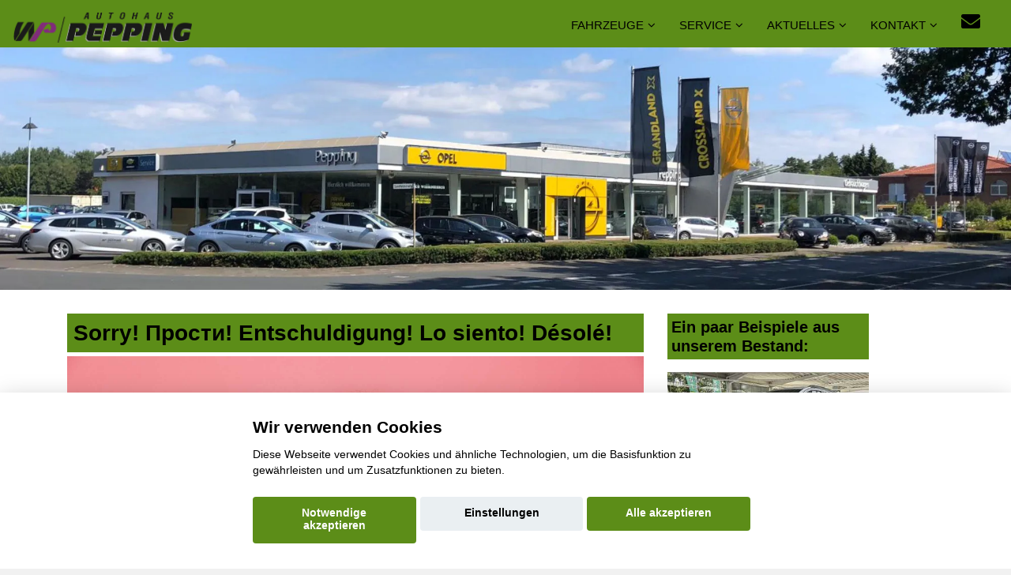

--- FILE ---
content_type: text/html; charset=UTF-8
request_url: https://www.pepping.de/fahrzeuge/?searchresult=e%3Abe0157aeb44ac0c65716cb3a586b702f
body_size: 7097
content:

<!DOCTYPE html>
<html lang="de">

<head>
  <meta charset="utf-8">
<title>Autohaus W. Pepping - </title>
<link rel='canonical' href='https://www.pepping.de/Sorry.php'>
  <base href="https://www.pepping.de">
  
  <meta content="width=device-width, initial-scale=1.0" name="viewport">
  <meta content="" name="keywords">
  <meta name="robots" content="index, follow">
  <meta name="geo.region" content="-" />
  <meta name="geo.placename" content="" />
  <meta name="geo.position" content=";" />
  <meta name="ICBM" content=", " />
<script>var APP = {"config":{"share":[{"name":"E-Mail","template":"mailto:empfaenger@eintrag.en?subject={u:title}&body={u:body}","icon":"<svg xmlns=\"http:\/\/www.w3.org\/2000\/svg\" width=\"16\" height=\"16\" fill=\"currentColor\" viewBox=\"0 0 16 16\"><path d=\"M.05 3.555A2 2 0 0 1 2 2h12a2 2 0 0 1 1.95 1.555L8 8.414zM0 4.697v7.104l5.803-3.558zM6.761 8.83l-6.57 4.027A2 2 0 0 0 2 14h12a2 2 0 0 0 1.808-1.144l-6.57-4.027L8 9.586zm3.436-.586L16 11.801V4.697z\"\/><\/svg>","vars":{"body":"{description}\n\n{link}\n"}},{"name":"Facebook","template":"https:\/\/www.facebook.com\/sharer\/sharer.php?u={url}","icon":"<svg xmlns=\"http:\/\/www.w3.org\/2000\/svg\" width=\"16\" height=\"16\" fill=\"currentColor\" viewBox=\"0 0 16 16\"><path d=\"M16 8.049c0-4.446-3.582-8.05-8-8.05C3.58 0-.002 3.603-.002 8.05c0 4.017 2.926 7.347 6.75 7.951v-5.625h-2.03V8.05H6.75V6.275c0-2.017 1.195-3.131 3.022-3.131.876 0 1.791.157 1.791.157v1.98h-1.009c-.993 0-1.303.621-1.303 1.258v1.51h2.218l-.354 2.326H9.25V16c3.824-.604 6.75-3.934 6.75-7.951\"\/><\/svg>","vars":{"body":""}},{"name":"LinkedIn","template":"https:\/\/www.linkedin.com\/shareArticle?mini=true&url={url}","icon":"<svg xmlns=\"http:\/\/www.w3.org\/2000\/svg\" width=\"16\" height=\"16\" fill=\"currentColor\"  viewBox=\"0 0 16 16\"><path d=\"M0 1.146C0 .513.526 0 1.175 0h13.65C15.474 0 16 .513 16 1.146v13.708c0 .633-.526 1.146-1.175 1.146H1.175C.526 16 0 15.487 0 14.854zm4.943 12.248V6.169H2.542v7.225zm-1.2-8.212c.837 0 1.358-.554 1.358-1.248-.015-.709-.52-1.248-1.342-1.248S2.4 3.226 2.4 3.934c0 .694.521 1.248 1.327 1.248zm4.908 8.212V9.359c0-.216.016-.432.08-.586.173-.431.568-.878 1.232-.878.869 0 1.216.662 1.216 1.634v3.865h2.401V9.25c0-2.22-1.184-3.252-2.764-3.252-1.274 0-1.845.7-2.165 1.193v.025h-.016l.016-.025V6.169h-2.4c.03.678 0 7.225 0 7.225z\"\/><\/svg>","vars":{"body":""}},{"name":"Pinterest","template":"https:\/\/pinterest.com\/pin\/create\/button\/?url={url}","icon":"<svg xmlns=\"http:\/\/www.w3.org\/2000\/svg\" width=\"16\" height=\"16\" fill=\"currentColor\" viewBox=\"0 0 16 16\"><path d=\"M8 0a8 8 0 0 0-2.915 15.452c-.07-.633-.134-1.606.027-2.297.146-.625.938-3.977.938-3.977s-.239-.479-.239-1.187c0-1.113.645-1.943 1.448-1.943.682 0 1.012.512 1.012 1.127 0 .686-.437 1.712-.663 2.663-.188.796.4 1.446 1.185 1.446 1.422 0 2.515-1.5 2.515-3.664 0-1.915-1.377-3.254-3.342-3.254-2.276 0-3.612 1.707-3.612 3.471 0 .688.265 1.425.595 1.826a.24.24 0 0 1 .056.23c-.061.252-.196.796-.222.907-.035.146-.116.177-.268.107-1-.465-1.624-1.926-1.624-3.1 0-2.523 1.834-4.84 5.286-4.84 2.775 0 4.932 1.977 4.932 4.62 0 2.757-1.739 4.976-4.151 4.976-.811 0-1.573-.421-1.834-.919l-.498 1.902c-.181.695-.669 1.566-.995 2.097A8 8 0 1 0 8 0\"\/><\/svg>","vars":{"body":""}},{"name":"X (ehemals Twitter)","template":"https:\/\/twitter.com\/intent\/tweet?url={url}&text={body}","icon":"<svg xmlns=\"http:\/\/www.w3.org\/2000\/svg\" width=\"16\" height=\"16\" fill=\"currentColor\" viewBox=\"0 0 16 16\">\n  <path d=\"M12.6.75h2.454l-5.36 6.142L16 15.25h-4.937l-3.867-5.07-4.425 5.07H.316l5.733-6.57L0 .75h5.063l3.495 4.633L12.601.75Zm-.86 13.028h1.36L4.323 2.145H2.865z\"\/>\n<\/svg>","vars":{"body":"{title}\n{description}"}},{"name":"Whatsapp","template":"https:\/\/wa.me\/?text={u:body}","icon":"<svg xmlns=\"http:\/\/www.w3.org\/2000\/svg\" width=\"16\" height=\"16\" fill=\"currentColor\" viewBox=\"0 0 16 16\"><path d=\"M13.601 2.326A7.85 7.85 0 0 0 7.994 0C3.627 0 .068 3.558.064 7.926c0 1.399.366 2.76 1.057 3.965L0 16l4.204-1.102a7.9 7.9 0 0 0 3.79.965h.004c4.368 0 7.926-3.558 7.93-7.93A7.9 7.9 0 0 0 13.6 2.326zM7.994 14.521a6.6 6.6 0 0 1-3.356-.92l-.24-.144-2.494.654.666-2.433-.156-.251a6.56 6.56 0 0 1-1.007-3.505c0-3.626 2.957-6.584 6.591-6.584a6.56 6.56 0 0 1 4.66 1.931 6.56 6.56 0 0 1 1.928 4.66c-.004 3.639-2.961 6.592-6.592 6.592m3.615-4.934c-.197-.099-1.17-.578-1.353-.646-.182-.065-.315-.099-.445.099-.133.197-.513.646-.627.775-.114.133-.232.148-.43.05-.197-.1-.836-.308-1.592-.985-.59-.525-.985-1.175-1.103-1.372-.114-.198-.011-.304.088-.403.087-.088.197-.232.296-.346.1-.114.133-.198.198-.33.065-.134.034-.248-.015-.347-.05-.099-.445-1.076-.612-1.47-.16-.389-.323-.335-.445-.34-.114-.007-.247-.007-.38-.007a.73.73 0 0 0-.529.247c-.182.198-.691.677-.691 1.654s.71 1.916.81 2.049c.098.133 1.394 2.132 3.383 2.992.47.205.84.326 1.129.418.475.152.904.129 1.246.08.38-.058 1.171-.48 1.338-.943.164-.464.164-.86.114-.943-.049-.084-.182-.133-.38-.232\"\/><\/svg>","vars":{"body":"*{title}*\n{description}\n{link}"}}]},"urls":{"parking":"parkplatz","unify":"fahrzeugsuche"},"default_shop_config":{"urls":{"parking-api":"0shop.php?api=parking","filter-data":"","result-data":""},"init":{"showContainer":["resultContainer"]},"search-config":{"init-results":true,"init-show-no-results":false,"pagination":{"chunk_size":10},"pagination-type":"pagination","counterTarget":"#resultCounter","resultLengthTarget":"[data-element=resultLengthTarget]","totalLengthTarget":"[data-element=searchResultLength]","resultTarget":"[data-element=results]","paginatorElement":"[data-element=paginator]","updateSearchOn":"submit","updateResultCounterOn":"input","container":{"totalCount":"[data-element=totalCount]","resultContainer":"[data-element=resultContainer]","resultTarget":"[data-element=results]","resultLengthTarget":"[data-element=resultLengthTarget]","totalLengthTarget":"[data-element=searchResultLength]","paginator":"[data-element=paginator]","counterTarget":"#resultCounter"},"changeSiblings":{"make":{"model":""}},"elements":{"messages":{"no-results":"                                <div class=\"col-12\">\n                                        <div class=\"box text-center\">\n                                                Die Suchanfrage ergab keine Treffer. Bitte ver\u00e4ndern Sie Ihre Suchkriterien.\n                                        <\/div>\n                                <\/div>"}},"0":{"views":{"box":{"min_width":300,"predefined_height":700},"row":[]}},"api":"eln","loading":"live","data-url":"mobile-de\/cardata.php"},"init-pos":40,"loading":"live","shop":"eln"}};</script>
  <!-- Favicon -->
  <link href="favicon.ico" rel="icon">

  <script>
    function __loadStyle(){
		this.onload=null;
		this.rel='stylesheet';
	}
  </script>
  
  <!-- Google Fonts -->


  
  <!-- Main Stylesheet File -->

  
  
  <!-- Cache Control -->

  <!--
  <meta http-equiv="cache-control" content="no-cache">
  <meta http-equiv="cache-control" content="no-store">
-->
  <link href="css/switcher.css" rel="stylesheet">
 

	 <script src="aaacache/js/cf583fd698298cbaad100b535856ca7f.js" defer></script>
	 <link rel="stylesheet" href="aaacache/css/17c02786ed76cf8862d0d33651ae71a2.css">
	 
</head>

<body>
<!-- Header -->
<header id="header" style="">
	<div class="container-fluid top-menu">
		<div id="logo" class="pull-left">
			<a href="https://www.pepping.de" aria-label="Startseite"><img src="bilder/kunde/logo-nav-silber.png" alt="Logo" class="w-auto" width="467" height="82" loading="lazy"></a>
	  		<!-- Uncomment below if you prefer to use a text image -->
	  		<!--<h1><a href="#hero">km.de</a></h1>-->
			
		</div>
		<nav class="nav social-nav pull-right d-inline d-md-none mr-4 mr-md-4 d-lg-inline">
			<a href="mailto: mail@pepping.de " rel="noopener" title="Kontaktieren Sie uns per E-Mail"><i class="fa fa-envelope"></i></a>
		</nav>
		<nav id="nav-menu-container" style="border: 0px solid red;">
			<ul class="nav-menu" style="float: right;">
				<li class="menu-has-children d-block"><a href="#menu">Fahrzeuge</a>
					<ul>

												<li  class="d-block"><a  href="opel-neuwagen-uebersicht.php">Opel Modelle</a></li>
						<li  class="d-block"><a  href="peugeot-neuwagen-uebersicht.php">Peugeot Modelle</a></li>
						<li  class="d-none" data-active-class="" data-module="unify-shop-menu-counter" data-request="[]"><a  class="standard-navi-oben" href="?page_length=10&amp;result_offset=0&amp;result_chunk_size=10">%s Fahrzeuge insgesamt</a></li>						<li  class="d-none" data-active-class="" data-module="unify-shop-menu-counter" data-request="{&quot;orderStatus&quot;:&quot;LOCAL_STOCK&quot;}"><a  class="standard-navi-oben" href="?orderStatus=LOCAL_STOCK&amp;page_length=10&amp;result_offset=0&amp;result_chunk_size=10">%s Fahrzeuge auf dem Hof</a></li>						<li  class="d-block"><a  href="mmh-kontaktformular.php?form_zweck=ankauf">Ankauf</a></li>
						<li  class="d-block"><a  href="mmh-neuwagen-verbrauch-und-emission.php">Verbrauch und Emission unserer Neuwagen</a></li>

					</ul>
                </li>
				<li class="menu-has-children d-block"><a href="#menu">Service</a>
					<ul>

												<li  class="d-block"><a  href="service.php">Serviceleistungen</a></li>
						<li  class="d-block"><a  href="huau-anmeldung.php">Anmeldung HU/AU</a></li>
						<li  class="d-block"><a  href="direktannahme.php">Direktannahme</a></li>

					</ul>
                </li>
				<li class="menu-has-children d-block"><a href="#menu">Aktuelles</a>
					<ul>

												<li  class="d-block"><a  href="mmh-aktuelles.php">Aktuelles aus unserem Hause</a></li>
						<li  class="d-block"><a  href="mmh-hersteller-aktionen.php?marke=opel">Opel Aktionen</a></li>
						<li  class="d-block"><a  href="mmh-aktuelles.php?Marke=opel">Opel Aktuelles</a></li>
						<li  class="d-block"><a  href="mmh-aktuelles.php?Marke=peugeot">Peugeot Aktuelles</a></li>
						<li  class="d-block"><a  href="mmh-hersteller-aktionen.php?marke=peugeot">Peugeot Aktionen</a></li>

					</ul>
                </li>
				<li class="menu-has-children d-block"><a href="#menu">Kontakt</a>
					<ul>

						<li  class="d-block"><a  href="">Standorte</a></li>						<li  class="d-block"><a  href="mmh-kontakt.php">Kontakt zum Team</a></li>
						<li  class="d-block"><a  href="mmh-kontaktformular.php?form_zweck=service">Kontakt zum Service</a></li>
						<li  class="d-block"><a  href="Historie.php">Historie</a></li>

					</ul>
                </li> 
			</ul>
		</nav>
		<!-- #nav-menu-container -->
  	</div>
	<button type="button" id="mobile-nav-toggle" aria-label="Menü"><i class="fa fa-bars" aria-hidden="true"></i></button>
</header>
<!-- #header -->			 
			 
<div>

<picture>
   <source media="(min-width: 992px)" srcset="bilder/kunde/haus_pepping_2000.jpg" class="image h-auto">
   <source media="(min-width: 10px)" srcset="bilder/kunde/haus_pepping_750.jpg" class="image h-auto">
   <!---Fallback--->
   <img src="bilder/kunde/haus_pepping_2000.jpg" class="image" loading="lazy" alt="Headerbild">
</picture>

	 
	<!--
	<img srcset="bilder/kunde/haus_pepping_750.jpg 992w, bilder/kunde/startbild3.webp 2000w" sizes="(max-width: 992px) 992px, 2000px" src="bilder/kunde/haus_pepping_2000.jpg" class="image" loading="lazy">


	<img src="bilder/kunde/haus_pepping_2000.jpg" border="0" class="w-100 h-auto d-none d-lg-block" alt="" class="image" loading="lazy"></img>
	<img src="bilder/kunde/haus_pepping_750.jpg" border="0" class="w-100 h-auto d-block d-lg-none" alt="" class="image" loading="lazy"></img>
	-->
	
</div>

<!-- Startbereich -->
<section id="startbereich" class="startbereich-area white">
  <div class="container">
    <div class="row">
      <div class="col-md-8 mtop">
        <h1>Sorry! Прости! Entschuldigung! Lo siento! Désolé!</h1>
        <p><picture> 
		    <source media="(min-width: 1230px)" srcset="https://www.konjunkturmotor.de/lima/7.0/ELN/bilder/sorry/sorry-2000-3.jpg" class="image">
		    <source media="(min-width: 992px)" srcset="https://www.konjunkturmotor.de/lima/7.0/ELN/bilder/sorry/sorry-1230-3.jpg" class="image">
		    <source media="(min-width: 750px)" srcset="https://www.konjunkturmotor.de/lima/7.0/ELN/bilder/sorry/sorry-990-3.jpg" class="image">
		    <source media="(min-width: 10px)" srcset="https://www.konjunkturmotor.de/lima/7.0/ELN/bilder/sorry/sorry-750-3.jpg" class="image mobtop">
   		    <!---Fallback--->
   		    <img src="https://www.konjunkturmotor.de/lima/7.0/ELN/bilder/sorry/sorry-2000-6.jpg" class="image">
	       </picture>
        </p>
        <p>Also, das tut uns jetzt echt leid, aber diese Seite gibt es leider nicht! Versuchen Sie es doch mal mit einer der tollen Seiten, die Sie oben in der Navigation finden!
        </p>
      </div>
<div class="col-lg-3 col-xl-3  mbot d-none d-lg-block mtop" id="team" class="" style="">

         
            <h3>Ein paar Beispiele aus unserem Bestand:</h3><p>
            <div class="team mbot" id="team">
    <div>
        <div class="card card-block">
            <a href="fahrzeuge?searchresult=a%3Ad5fddfaa-02b6-488e-85e0-c65953368f1c" class="text-decoration-none">
                <img class="team-img" src="https://prod.pictures.autoscout24.net/listing-images/d5fddfaa-02b6-488e-85e0-c65953368f1c_be8c3fe0-92b8-438f-a958-a132a40cb301.jpg/360x270.jpg" style="min-height: 180px; overflow: hidden;" alt="Opel Mokka X">
                <div class="card-title-wrap">
                    <span class="card-title" style="line-height: 30px;">Opel Mokka X</span> 
                </div>
                <div class="team-over">
                    <h4 class="hidden-md-down">
						Opel Mokka X                    </h4>
					                </div>
            </a>
        </div>
    </div>
</div>
<div class="team mbot" id="team">
    <div>
        <div class="card card-block">
            <a href="fahrzeuge?searchresult=a%3A67a2bfcb-f555-49ea-ad13-dbcbdd405414" class="text-decoration-none">
                <img class="team-img" src="https://prod.pictures.autoscout24.net/listing-images/67a2bfcb-f555-49ea-ad13-dbcbdd405414_33927e61-5f88-459a-abf2-806d8a3c1e92.jpg/360x270.jpg" style="min-height: 180px; overflow: hidden;" alt="Opel Astra">
                <div class="card-title-wrap">
                    <span class="card-title" style="line-height: 30px;">Opel Astra</span> 
                </div>
                <div class="team-over">
                    <h4 class="hidden-md-down">
						Opel Astra                    </h4>
					                </div>
            </a>
        </div>
    </div>
</div>
<div class="team mbot" id="team">
    <div>
        <div class="card card-block">
            <a href="fahrzeuge?searchresult=a%3A916edaf0-1ccf-48d8-867b-ce9228e4cd33" class="text-decoration-none">
                <img class="team-img" src="https://prod.pictures.autoscout24.net/listing-images/916edaf0-1ccf-48d8-867b-ce9228e4cd33_0aee8b31-c2db-428f-8bf3-6a422967915e.jpg/360x270.jpg" style="min-height: 180px; overflow: hidden;" alt="Opel Corsa">
                <div class="card-title-wrap">
                    <span class="card-title" style="line-height: 30px;">Opel Corsa</span> 
                </div>
                <div class="team-over">
                    <h4 class="hidden-md-down">
						Opel Corsa                    </h4>
					                </div>
            </a>
        </div>
    </div>
</div>

         
	   	</div>
      </div>
   </div>
</section>

   <!-- Ende alle Inhalte -->
<section id="contact">
  <div class="container">
    <div class="row ">
      <div class="col-12 text-center">
        <h2>Ihr Kontakt zu uns:</h2>
      </div>
    </div>
    <div class="row justify-content-center ">
      <div class="col-lg-3 col-sm-6">
        <div class="info">
          <div class="mtop">
            <h2>Autohaus W. Pepping</h2>
            <i class="fa fa-map-marker"></i>
            <p>Lange Str. 5<br>33397 Rietberg</p>
          </div>
          <div class="mtop">
            <i class="fa fa-envelope"></i>
            <p><a href="mailto: mail@pepping.de " class="standard"> mail@pepping.de </a></p>
          </div>
          <div class="mtop">
            <i class="fa fa-phone"></i>
            <p><a href="tel: 0 52 44 / 30 00" class="standard">0 52 44 / 30 00</a></p>
          </div>
        </div>
      </div>
      <div class="col-lg-3 col-sm-6"><!-- d-none d-lg-block-->
        <div class="info">
          <div class="mtop">
            <i class="fas fa-cart-arrow-down"></i>
            <p><b>Verkauf</b></p>
          </div>
          <div class="mtop">
            <i class=""></i>
            <p><b>Montag bis Freitag</b></p>
          </div>
          <div class="mtop">
            <i class="far fa-clock"></i><p>08.30 - 18.30 Uhr</p>
          </div>
          <div class="mtop">
            <i class=""></i>
            <p><b>Samstag</b></p>
          </div>
          <div class="mtop">
            <i class="far fa-clock"></i>
            <p>09.00 - 13.00 Uhr</p>
          </div>
        </div>
      </div>
      
      <div class="col-lg-3 col-sm-6"><!-- d-none d-lg-block-->
        <div class="info">
          <div class="mtop">
            <i class="fas fa-tools"></i>
            <p><b>Service</b></p>
          </div>
          <div class="mtop">
              <i class=""></i>
              <p><b>Montag bis Donnerstag</b></p>
            </div>
            <div class="mtop">
            <i class="far fa-clock"></i><p>08.00 - 12.15 Uhr<br>13.00 - 16.30 Uhr</p>
          </div>
          <div class="mtop">
            <i class=""></i>
            <p><b>Freitag</b></p>
          </div>
          <div class="mtop">
            <i class="far fa-clock"></i><p>08.00 - 16.00 Uhr<br>08.00 - 12.15 Uhr</p>
          </div>
          <div class="mtop">
            <i class=""></i>
            <p><b>Samstag</b></p>
          </div>
          <div class="mtop">
            <i class="far fa-clock"></i>
            <p>09.00 - 12.00 Uhr</p>
          </div>
        </div>
      </div>
      <div class="col-lg-3 col-sm-6"><!-- d-none d-lg-block-->
        <div class="info">
          <div class="mtop">
            <i class="fas fa-retweet"></i>
            <p><b>Teile & Zubehör</b></p>
          </div>
          <div class="mtop">
              <i class=""></i>
              <p><b>Montag bis Donnerstag</b></p>
            </div>
            <div class="mtop">
            <i class="far fa-clock"></i><p>08.00 - 12.15 Uhr<br>13.00 - 16.30 Uhr</p>
          </div>
          <div class="mtop">
            <i class=""></i>
            <p><b>Freitag</b></p>
          </div>
          <div class="mtop">
            <i class="far fa-clock"></i><p>08.00 - 16.00 Uhr<br>08.00 - 12.15 Uhr</p>
          </div>
          <div class="mtop">
            <i class=""></i>
            <p><b>Samstag</b></p>
          </div>
          <div class="mtop">
            <i class="far fa-clock"></i>
            <p>09.00 - 12.00 Uhr</p>
          </div>
        </div>
      </div>
      </div>
    </div>
  </div>
  </div>   
</section><!-- @component: footer --><section id="contact" data-cc="googlemaps" data-cc-allowed="&lt;iframe src=&quot;https://www.google.com/maps/embed?pb=!1m14!1m8!1m3!1d9864.348760612078!2d8.4312831!3d51.8228377!3m2!1i1024!2i768!4f13.1!3m3!1m2!1s0x0%3A0x679f20924ffbafc4!2sAutohaus%20Werner%20Pepping!5e0!3m2!1sde!2sde!4v1645618218306!5m2!1sde!2sde&quot; class=&quot;w-100&quot; style=&quot;height: 350px;&quot; loading=&quot;lazy&quot; title=&quot;Unser standort auf Googlemaps&quot;&gt;&lt;/iframe&gt;" data-cc-disallowed="&lt;div class=&quot;osm_map&quot; style=&quot;height:350px;&quot;&gt;
	&lt;div class=&quot;org_data shadowed&quot;&gt;
		&lt;div&gt;
			&lt;div class=&quot;c_name&quot;&gt;Autohaus W. Pepping&lt;/div&gt;
			&lt;div class=&quot;c_address&quot;&gt;Lange Str. 5, 33397 Rietberg&lt;/div&gt;
		&lt;/div&gt;	&lt;/div&gt;
	&lt;img src=&quot;bilder/kunde/kartenausschnitte/kd_osm_karte_17_51.8228377_8.4312831_2400_350.png&quot; loading=&quot;lazy&quot; alt=&quot;Kartenausschnitt Autohaus W. Pepping&quot;&gt;
	&lt;div class=&quot;cc_overlay&quot; style=&quot;font-size:1.2em;&quot;&gt;
		&lt;div class=&quot;cc_notice shadowed&quot;&gt;
			&lt;div class=&quot;hd&quot;&gt;Zustimmung erforderlich&lt;/div&gt;
			&lt;div class=&quot;sm&quot;&gt;
				F&uuml;r die Aktivierung der Karten- und Navigationsdienste ist Ihre Zustimmung zu den &lt;a href=&quot;https://policies.google.com/privacy?hl=de&quot; target=&quot;_blank&quot; rel=&quot;noopener&quot; style=&quot;color:var(--color-template);&quot;&gt;Datenschutzrichtlinien vom Drittanbieter Google LLC&lt;/a&gt; erforderlich.
			&lt;/div&gt;
			&lt;div class=&quot;mt-2 text-center&quot;&gt;
				&lt;button class=&quot;btn btn-primary&quot; data-cc-trigger=&quot;enable:googlemaps&quot;&gt;Zustimmen und aktivieren&lt;/button&gt;
			&lt;/div&gt;
		&lt;/div&gt;
	&lt;/div&gt;
&lt;/div&gt;" class="py-0"><div class="osm_map" style="height:350px;">
	<div class="org_data shadowed">
		<div>
			<div class="c_name">Autohaus W. Pepping</div>
			<div class="c_address">Lange Str. 5, 33397 Rietberg</div>
		</div>	</div>
	<img src="bilder/kunde/kartenausschnitte/kd_osm_karte_17_51.8228377_8.4312831_2400_350.png" loading="lazy" alt="Kartenausschnitt Autohaus W. Pepping">
	<div class="cc_overlay" style="font-size:1.2em;">
		<div class="cc_notice shadowed">
			<div class="hd">Zustimmung erforderlich</div>
			<div class="sm">
				Für die Aktivierung der Karten- und Navigationsdienste ist Ihre Zustimmung zu den <a href="https://policies.google.com/privacy?hl=de" target="_blank" rel="noopener" style="color:var(--color-template);">Datenschutzrichtlinien vom Drittanbieter Google LLC</a> erforderlich.
			</div>
			<div class="mt-2 text-center">
				<button class="btn btn-primary" data-cc-trigger="enable:googlemaps">Zustimmen und aktivieren</button>
			</div>
		</div>
	</div>
</div></section>
<footer class="site-footer" style="margin-bottom: -85px;">
  <div class="bottom">
    <div class="container-fluid">
      <div class="row">

        <div class="col-lg-3 col-xs-12 text-lg-left text-center">
          <p class="copyright-text">
            © konjunkturmotor.de GmbH 2020  - 2025
          </p>
        </div>

        <div class="col-lg-9 col-xs-12 text-lg-right text-center">
          <ul class="list-inline d-none d-md-block">
            <li class="list-inline-item"><a href="index.php" class="standard">Startseite</a></li>
            <li class="list-inline-item"><a href="datenschutzerklaerung.php" class="standard-navi-unten center">Datenschutz</a></li>
            <li class="list-inline-item"><a href="impressum.php" class="standard-navi-unten center">Impressum</a></li>
            <li class="list-inline-item"><a href="agb.php" class="standard-navi-unten center">AGB</a></li>
            <li class="list-inline-item"><a href="agb-arbeit.php" class="standard-navi-unten center">AGB (Service)</a></li>
            <li class="list-inline-item"><a href="agb-teile.php" class="standard-navi-unten center">AGB (Teile)</a></li>
            <li class="list-inline-item"><a href="agb-gebraucht.php" class="standard-navi-unten center">AGB (Gebrauchtwagen)</a></li>
            <li class="list-inline-item"><a href="Widerruf.php" class="standard-navi-unten center">Widerruf</a></li>
          </ul>
        </div>

        <div class="col-lg-9 col-xs-12 text-lg-right text-center">
          <ul class="list-inline d-block d-md-none">
            <li class="list-inline-item"><a href="index.php" aria-label="Startseite"><img src="bilder/kunde/buttons/startseite180.png" width=1 height=1 style="max-width: 80px;width:auto;height:auto;" alt="Startseite" loading="lazy"></a></li>
            <li class="list-inline-item"><a href="datenschutzerklaerung.php" class="standard-navi-unten center" aria-label="Datenschutzerklärung"><img src="bilder/kunde/buttons/datenschutz180.png"  width=1 height=1 style="max-width: 80px;width:auto;height:auto;" alt="Datenschutzerklärung" loading="lazy"></a></li>
            <li class="list-inline-item"><a href="impressum.php" class="standard-navi-unten center" aria-label="Impressum"><img src="bilder/kunde/buttons/impressum180.png" style="max-width: 80px;width:auto;height:auto;"  width=1 height=1 alt="Impressum" loading="lazy"></a></li>
            <li class="list-inline-item"><a href="agb.php" class="standard-navi-unten center" aria-label="AGBs"><img src="bilder/kunde/buttons/agb-allg180.png" style="max-width: 80px;width:auto;height:auto;" alt="AGB"  width=1 height=1 loading="lazy"></a></li>
            <li class="list-inline-item"><a href="agb-arbeit.php" class="standard-navi-unten center" aria-label="AGB Arbeit"><img src="bilder/kunde/buttons/agb-service180.png" style="max-width: 80px;width:auto;height:auto;"  width=1 height=1 alt="AGB Arbeit" loading="lazy"></a></li>
            <li class="list-inline-item"><a href="agb-teile.php" class="standard-navi-unten center" aria-label="AGB Teile"><img src="bilder/kunde/buttons/agb-tz180.png" style="max-width: 80px;width:auto;height:auto;" alt="AGB Teile"  width=1 height=1 loading="lazy"></a></li>
            <li class="list-inline-item"><a href="agb-gebraucht.php" class="standard-navi-unten center" aria-label="AGB Gebrauchtwagen"><img src="bilder/kunde/buttons/agb-gebrauchte180.png" style="max-width: 80px;width:auto;height:auto;"  width=1 height=1 alt="AGB Gebrauchtwagen" loading="lazy"></a></li>
          </ul>
        </div>

      </div>
    </div>
  </div>
</footer>
<div class="side-quick-controls">
  <a class="scrolltop btn btn-lg btn-circle mb-2 br-2 d-block" href="#" title="Nach ober scrollen"><span class="fa fa-angle-up"></span></a>
  <button class="btn btn-lg btn-circle mb-2 mr-2 d-block" data-cc-control title="Cookieconsent Einstellungen öffnen" rel="nofollow" data-cc-action="show-modal" ><span class="fa fa-cookie"></span></button>
</div>

</body>
</html>